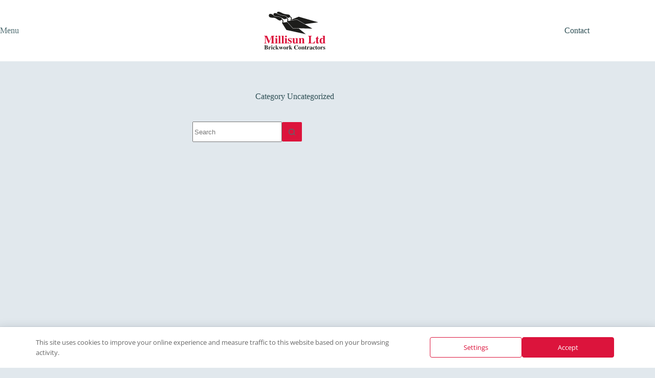

--- FILE ---
content_type: image/svg+xml
request_url: https://cdn-millisun-dev.b-cdn.net/wp-content/uploads/2025/06/Millisun-logo.svg
body_size: 8460
content:
<?xml version="1.0" encoding="UTF-8"?>
<svg xmlns="http://www.w3.org/2000/svg" id="Layer_1" version="1.1" viewBox="0 0 504.022 315.126">
  <g>
    <path d="M0,261.622c3.604-.03,5.945-.67,7.023-1.917,1.078-1.248,1.617-3.119,1.617-5.614v-44.959c0-2.569-.617-4.259-1.849-5.07-1.232-.811-3.419-1.338-6.561-1.583v-2.403h23.842l18.622,43.804h.785l18.514-43.804h23.858v2.403c-3.204.245-5.391.835-6.562,1.77-1.171.935-1.756,3.225-1.756,6.871v41.863c0,3.481.585,5.761,1.756,6.839,1.17,1.079,3.357,1.679,6.562,1.802v2.403h-31.42v-2.403c2.803-.092,4.913-.562,6.33-1.409,1.417-.847,2.125-2.703,2.125-5.568v-46.253h-.693l-23.196,55.633h-2.539l-23.429-54.524h-.416v42.788c0,3.158.585,5.464,1.756,6.918,1.17,1.456,3.758,2.261,7.763,2.415v2.403H0v-2.403Z" fill="#dc143c"></path>
    <path d="M89.548,261.76c1.664-.277,2.803-.693,3.419-1.248.924-.832,1.386-2.326,1.386-4.482v-27.816c0-1.926-.323-3.239-.97-3.938-.647-.699-1.925-1.219-3.835-1.561v-2.264h18.159v35.949c0,2.064.308,3.389.924,3.974.616.585,1.771,1.048,3.466,1.386v2.264h-22.549v-2.264ZM95.855,200.791c1.433-1.432,3.165-2.148,5.198-2.148,2.002,0,3.72.716,5.152,2.148s2.149,3.166,2.149,5.198-.716,3.766-2.149,5.198c-1.432,1.433-3.15,2.149-5.152,2.149-2.033,0-3.766-.716-5.198-2.149-1.433-1.432-2.148-3.165-2.148-5.198s.716-3.766,2.148-5.198Z" fill="#dc143c"></path>
    <path d="M115.84,261.76c1.664-.4,2.842-.931,3.535-1.594.693-.662,1.04-2.04,1.04-4.135v-48.193c0-2.021-.323-3.343-.97-3.965-.647-.622-1.848-1.133-3.604-1.533v-2.264h17.928v55.956c0,2.095.338,3.465,1.017,4.112.677.647,1.878,1.186,3.604,1.617v2.264h-22.549v-2.264Z" fill="#dc143c"></path>
    <path d="M142.131,261.76c1.664-.4,2.842-.931,3.535-1.594.693-.662,1.04-2.04,1.04-4.135v-48.193c0-2.021-.323-3.343-.97-3.965-.647-.622-1.848-1.133-3.604-1.533v-2.264h17.928v55.956c0,2.095.338,3.465,1.017,4.112.677.647,1.878,1.186,3.604,1.617v2.264h-22.549v-2.264Z" fill="#dc143c"></path>
    <path d="M168.423,261.76c1.664-.277,2.803-.693,3.419-1.248.924-.832,1.386-2.326,1.386-4.482v-27.816c0-1.926-.323-3.239-.97-3.938-.647-.699-1.925-1.219-3.835-1.561v-2.264h18.159v35.949c0,2.064.308,3.389.924,3.974.616.585,1.771,1.048,3.466,1.386v2.264h-22.549v-2.264ZM174.73,200.791c1.433-1.432,3.165-2.148,5.198-2.148,2.002,0,3.72.716,5.152,2.148s2.149,3.166,2.149,5.198-.716,3.766-2.149,5.198c-1.432,1.433-3.15,2.149-5.152,2.149-2.033,0-3.766-.716-5.198-2.149-1.433-1.432-2.148-3.165-2.148-5.198s.716-3.766,2.148-5.198Z" fill="#dc143c"></path>
    <path d="M195.592,249.7h2.634c.924,4.528,2.649,7.725,5.175,9.588,2.526,1.864,5.113,2.795,7.763,2.795,2.433,0,4.22-.546,5.36-1.64,1.139-1.093,1.709-2.533,1.709-4.32,0-1.694-.617-3.142-1.848-4.343-.678-.647-1.772-1.34-3.281-2.08l-7.023-3.419c-3.696-1.817-6.346-3.789-7.947-5.915-1.633-2.125-2.449-4.636-2.449-7.532,0-3.666,1.278-6.831,3.835-9.496,2.557-2.664,6.13-3.997,10.72-3.997,2.002,0,4.127.332,6.376.993,2.248.663,3.65.994,4.205.994.77,0,1.317-.162,1.641-.485s.593-.777.809-1.363h2.079v13.677h-2.403c-.894-3.203-2.356-5.775-4.39-7.716-2.033-1.94-4.405-2.911-7.116-2.911-2.095,0-3.658.586-4.69,1.756-1.032,1.171-1.548,2.434-1.548,3.789,0,1.109.462,2.218,1.386,3.327.893,1.14,2.587,2.31,5.083,3.511l5.175,2.496c3.204,1.541,5.545,3.034,7.023,4.482,2.464,2.465,3.696,5.499,3.696,9.103,0,3.512-1.271,6.785-3.812,9.819-2.541,3.035-6.353,4.551-11.436,4.551-1.263,0-2.534-.131-3.812-.393-1.278-.262-2.857-.716-4.736-1.363l-1.617-.554c-.585-.215-.947-.339-1.085-.37-.139-.03-.316-.046-.532-.046-.524,0-.978.208-1.363.624-.386.416-.825,1.116-1.317,2.102h-2.264v-15.664Z" fill="#dc143c"></path>
    <path d="M249.376,220.452v32.114c0,1.91.232,3.312.693,4.205.801,1.571,2.387,2.356,4.76,2.356,1.51,0,2.988-.477,4.436-1.432.832-.523,1.879-1.401,3.143-2.634v-26.846c0-1.988-.393-3.378-1.178-4.17-.787-.792-2.365-1.235-4.736-1.329v-2.264h18.852v34.101c0,1.955.369,3.307,1.109,4.055.738.748,2.186,1.214,4.344,1.397v2.172c-5.854.554-9.543.963-11.066,1.224-1.525.262-3.967.917-7.324,1.964v-6.238c-2.25,1.941-4.113,3.312-5.592,4.112-2.588,1.417-5.283,2.125-8.086,2.125-3.05,0-5.892-.97-8.525-2.911-2.634-1.941-3.951-5.391-3.951-10.351v-23.889c0-2.021-.323-3.343-.97-3.965-.647-.622-1.895-1.132-3.743-1.533v-2.264h17.835Z" fill="#dc143c"></path>
    <path d="M284.17,261.76c1.726-.215,2.996-.685,3.812-1.409.815-.724,1.225-2.164,1.225-4.32v-27.816c0-1.926-.332-3.262-.993-4.008-.663-.745-2.011-1.242-4.044-1.491v-2.264h17.929v6.792c1.509-2.279,3.427-4.166,5.753-5.661,2.325-1.494,4.904-2.241,7.739-2.241,4.066,0,7.216,1.047,9.449,3.142,2.233,2.095,3.35,5.776,3.35,11.043v22.872c0,2.125.362,3.497,1.086,4.112.724.617,1.933,1.032,3.628,1.248v2.264h-22.226v-2.264c1.693-.338,2.849-.801,3.465-1.386.616-.585.925-1.91.925-3.974v-22.918c0-2.156-.216-3.773-.647-4.852-.739-1.941-2.202-2.911-4.39-2.911-1.633,0-3.135.593-4.505,1.779-1.371,1.187-2.426,2.38-3.165,3.581v25.321c0,2.064.308,3.389.924,3.974.616.585,1.771,1.048,3.466,1.386v2.264h-22.78v-2.264Z" fill="#dc143c"></path>
    <path d="M360.643,261.622c2.587-.092,4.436-.431,5.545-1.017,1.878-.986,2.818-2.867,2.818-5.643v-45.831c0-2.753-.894-4.604-2.681-5.553-1.047-.58-2.941-.948-5.683-1.101v-2.403h33.084v2.403c-3.852.123-6.416.659-7.693,1.609-1.279.95-1.918,3.294-1.918,7.032v44.723c0,2.097.547,3.484,1.641,4.163,1.093.679,3.227,1.017,6.399,1.017,5.698,0,10.48-1.255,14.347-3.766s7.2-7.4,10.004-14.671h2.772l-3.835,21.44h-54.801v-2.403Z" fill="#dc143c"></path>
    <path d="M423.576,224.61v-2.634c.832-.77,1.864-1.679,3.097-2.726,1.632-1.509,3.172-3.065,4.62-4.667,2.865-3.142,5.468-6.515,7.809-10.119h2.403v15.987h9.01v4.159h-9.01v28.463c0,1.325.2,2.434.601,3.327.616,1.386,1.632,2.079,3.05,2.079,1.231,0,2.264-.439,3.096-1.317s1.663-2.086,2.495-3.627l2.264,1.109c-1.107,2.587-2.432,4.698-3.97,6.33-2.708,2.865-6.017,4.297-9.925,4.297-2.216,0-4.154-.416-5.815-1.248-3.201-1.602-4.81-4.512-4.825-8.733v-30.681h-4.898Z" fill="#dc143c"></path>
    <path d="M461.303,225.835c3.559-4.327,7.832-6.492,12.822-6.492,2.495,0,4.714.617,6.654,1.848,1.201.739,2.71,2.064,4.528,3.974v-17.327c0-2.392-.462-3.875-1.387-4.45-.924-.575-2.834-.924-5.729-1.048v-2.264h20.377v54.478c0,1.955.37,3.307,1.109,4.055s2.187,1.214,4.344,1.397v2.172c-5.299.524-8.719.917-10.259,1.178-1.54.262-4.251.931-8.132,2.01v-6.238c-1.787,1.848-3.419,3.219-4.897,4.112-2.342,1.417-4.868,2.125-7.578,2.125-4.621,0-8.641-1.956-12.061-5.868-3.419-3.912-5.129-9.226-5.129-15.941,0-7.485,1.779-13.392,5.337-17.72ZM482.875,257.278c1.622-1.817,2.434-3.096,2.434-3.835v-23.011c0-.77-.695-1.91-2.086-3.419s-3.229-2.264-5.516-2.264c-3.367,0-5.653,2.326-6.858,6.977-.649,2.495-.974,6.022-.974,10.581,0,4.868.31,8.533.928,10.998,1.143,4.467,3.336,6.7,6.58,6.7,2.039,0,3.87-.908,5.492-2.726Z" fill="#dc143c"></path>
    <path d="M2.114,312.851c1.354-.049,2.324-.228,2.911-.538.995-.522,1.492-1.517,1.492-2.984v-24.267c0-1.458-.465-2.438-1.395-2.94-.554-.307-1.557-.502-3.009-.583v-1.272h15.485c2.984,0,5.463.343,7.437,1.027,3.718,1.289,5.577,3.637,5.577,7.045,0,2.071-.754,3.714-2.263,4.929-1.509,1.215-3.144,1.985-4.905,2.312v.465c1.859.359,3.474.962,4.844,1.81,2.674,1.664,4.012,3.979,4.012,6.947,0,2.773-1.28,5.019-3.84,6.74-2.561,1.721-5.969,2.581-10.226,2.581H2.114v-1.272ZM20.755,293.942c1.06-1.011,1.59-2.805,1.59-5.382,0-1.908-.347-3.514-1.04-4.819-.693-1.304-2.027-1.957-4-1.957-1.044,0-1.77.176-2.177.526-.408.351-.612.982-.612,1.896v11.253c3.099,0,5.178-.505,6.238-1.517ZM14.908,311.432c.407.718,1.19,1.076,2.348,1.076,2.365,0,4.024-.644,4.978-1.932.954-1.288,1.431-3.123,1.431-5.504,0-3.555-1.052-5.919-3.155-7.094-1.272-.717-3.27-1.052-5.994-1.003v12.524c.016.881.147,1.525.392,1.933Z" fill="#1d1d1b"></path>
    <path d="M35.628,312.924c.962-.114,1.63-.342,2.006-.685.375-.342.579-1.003.611-1.981l.049-1.468v-13.625c0-1.052-.179-1.768-.538-2.146s-1.068-.633-2.128-.765v-1.199h9.491v3.938c1.062-1.386,2.116-2.487,3.163-3.303,1.046-.815,2.256-1.223,3.629-1.223,1.029,0,1.957.331,2.782.991.826.66,1.239,1.626,1.239,2.898,0,.979-.291,1.786-.871,2.422-.58.636-1.336.954-2.268.954-1.062,0-1.982-.498-2.758-1.492-.777-.995-1.32-1.492-1.631-1.492-.67,0-1.345.412-2.022,1.235-.679.824-1.018,2.003-1.018,3.54v9.486c0,1.653.24,2.687.722,3.1.481.414,1.439.685,2.874.814v1.199h-13.332v-1.199Z" fill="#1d1d1b"></path>
    <path d="M57.766,312.924c.881-.146,1.484-.367,1.811-.661.489-.44.734-1.231.734-2.373v-14.727c0-1.02-.171-1.714-.514-2.084-.342-.37-1.019-.645-2.03-.826v-1.199h9.614v19.032c0,1.093.163,1.794.489,2.104.326.31.938.555,1.834.734v1.199h-11.938v-1.199ZM61.105,280.647c.758-.758,1.676-1.138,2.752-1.138,1.06,0,1.969.379,2.728,1.138s1.137,1.676,1.137,2.752-.379,1.994-1.137,2.752-1.667,1.138-2.728,1.138c-1.076,0-1.994-.379-2.752-1.138s-1.138-1.676-1.138-2.752.379-1.994,1.138-2.752Z" fill="#1d1d1b"></path>
    <path d="M89.261,291.96c1.541,1.027,2.312,2.348,2.312,3.963,0,.864-.306,1.614-.917,2.25-.612.636-1.391.954-2.336.954-.636,0-1.19-.146-1.663-.44-.897-.522-1.346-1.468-1.346-2.838,0-.146.008-.363.024-.648s.024-.591.024-.917c0-.881-.204-1.484-.611-1.81-.424-.326-.905-.489-1.443-.489-1.549,0-2.65.852-3.302,2.556-.652,1.704-.979,3.657-.979,5.859,0,3.131.62,5.757,1.859,7.876,1.239,2.121,2.911,3.18,5.015,3.18,1.321,0,2.446-.293,3.375-.88.554-.343,1.239-.97,2.055-1.884l.929.856c-1.631,2.267-3.539,3.824-5.724,4.672-1.158.44-2.389.661-3.694.661-3.213,0-5.838-1.15-7.877-3.449s-3.058-5.104-3.058-8.415c0-3.49,1.08-6.462,3.241-8.917,2.161-2.454,5.043-3.682,8.647-3.682,2.104,0,3.926.514,5.467,1.542Z" fill="#1d1d1b"></path>
    <path d="M93.921,312.924c.881-.212,1.504-.494,1.872-.845.367-.351.55-1.081.55-2.191v-25.534c0-1.061-.171-1.755-.514-2.081-.342-.327-.979-.596-1.908-.808v-1.199h9.394v21.576l6.36-6.384c.375-.375.644-.73.807-1.064.163-.334.245-.599.245-.795,0-.505-.224-.84-.673-1.003-.449-.163-1.21-.293-2.287-.391v-1.15h10.739v1.15c-1.028.13-1.843.31-2.446.538-1.077.424-2.121,1.142-3.131,2.152l-3.89,3.938,9.687,13.332c.196.277.383.461.563.55.179.09.416.159.709.208v1.199h-11.693v-1.199c.718-.032,1.244-.122,1.578-.269.334-.147.501-.375.501-.685,0-.163-.07-.387-.208-.672-.139-.285-.477-.811-1.015-1.578l-4.746-6.727-1.101,1.223v5.675c0,1.125.139,1.875.416,2.25.277.375.986.636,2.128.783v1.199h-11.938v-1.199Z" fill="#1d1d1b"></path>
    <path d="M132.914,291.055v1.199c-.571.049-1.036.169-1.394.357-.359.189-.539.572-.539,1.147,0,.197.024.387.074.567.049.181.146.46.293.838l3.881,9.81h.163l3.197-8.244c0-.115-.131-.61-.391-1.488-.261-.877-.481-1.488-.661-1.832-.261-.459-.51-.746-.746-.861-.237-.115-.722-.213-1.456-.295v-1.199h11.717v1.199c-.718.033-1.292.124-1.725.271-.432.148-.648.436-.648.862,0,.247.028.53.085.851s.167.752.33,1.294l2.997,8.978h-.272l3.709-9.564c.049-.165.09-.321.123-.469.032-.148.049-.288.049-.419,0-.708-.208-1.168-.624-1.383-.416-.214-1.024-.354-1.823-.419v-1.199h6.801v1.199c-.604.115-1.081.325-1.431.63-.351.305-.706.935-1.064,1.89l-7.779,20.059h-1.149l-5.163-15.468h-.213l-5.999,15.468h-1.223l-7.412-18.738c-.62-1.559-1.077-2.556-1.37-2.991s-.783-.718-1.468-.849v-1.199h11.13Z" fill="#1d1d1b"></path>
    <path d="M161.474,293.917c2.145-2.332,4.839-3.498,8.085-3.498,3.311,0,6.021,1.191,8.134,3.572,2.112,2.381,3.168,5.268,3.168,8.66,0,3.343-1.044,6.217-3.131,8.623-2.088,2.406-4.811,3.608-8.17,3.608-3.262,0-5.961-1.17-8.097-3.51-2.136-2.34-3.205-5.247-3.205-8.721s1.072-6.401,3.217-8.733ZM166.158,310.013c.571,2.169,1.704,3.254,3.4,3.254,1.615,0,2.674-.832,3.18-2.496.505-1.663.758-4.37.758-8.121s-.265-6.438-.795-8.109c-.53-1.671-1.57-2.507-3.119-2.507-1.696,0-2.83,1.084-3.4,3.253-.375,1.452-.562,3.906-.562,7.363,0,3.506.179,5.96.538,7.363Z" fill="#1d1d1b"></path>
    <path d="M183.111,312.924c.962-.114,1.63-.342,2.006-.685.375-.342.579-1.003.611-1.981l.049-1.468v-13.625c0-1.052-.179-1.768-.538-2.146s-1.068-.633-2.128-.765v-1.199h9.491v3.938c1.062-1.386,2.116-2.487,3.163-3.303,1.046-.815,2.256-1.223,3.629-1.223,1.029,0,1.957.331,2.782.991.826.66,1.239,1.626,1.239,2.898,0,.979-.291,1.786-.871,2.422-.58.636-1.336.954-2.268.954-1.062,0-1.982-.498-2.758-1.492-.777-.995-1.32-1.492-1.631-1.492-.67,0-1.345.412-2.022,1.235-.679.824-1.018,2.003-1.018,3.54v9.486c0,1.653.24,2.687.722,3.1.481.414,1.439.685,2.874.814v1.199h-13.332v-1.199Z" fill="#1d1d1b"></path>
    <path d="M205.249,312.924c.881-.212,1.504-.494,1.872-.845.367-.351.55-1.081.55-2.191v-25.534c0-1.061-.171-1.755-.514-2.081-.342-.327-.979-.596-1.908-.808v-1.199h9.394v21.576l6.36-6.384c.375-.375.644-.73.807-1.064.163-.334.245-.599.245-.795,0-.505-.224-.84-.673-1.003-.449-.163-1.21-.293-2.287-.391v-1.15h10.739v1.15c-1.028.13-1.843.31-2.446.538-1.077.424-2.121,1.142-3.131,2.152l-3.89,3.938,9.687,13.332c.196.277.383.461.563.55.179.09.416.159.709.208v1.199h-11.693v-1.199c.718-.032,1.244-.122,1.578-.269.334-.147.501-.375.501-.685,0-.163-.07-.387-.208-.672-.139-.285-.477-.811-1.015-1.578l-4.746-6.727-1.101,1.223v5.675c0,1.125.139,1.875.416,2.25.277.375.986.636,2.128.783v1.199h-11.938v-1.199Z" fill="#1d1d1b"></path>
    <path d="M270.54,280.793c2.136.775,3.327,1.162,3.571,1.162.636,0,1.146-.245,1.529-.734.383-.489.623-1.003.722-1.541h1.394v11.717h-1.271c-1.206-2.544-2.436-4.55-3.689-6.018-2.346-2.707-5.001-4.061-7.966-4.061-3.355,0-5.738,1.447-7.146,4.342-1.409,2.895-2.113,6.78-2.113,11.656,0,3.588.415,6.54,1.246,8.855,1.547,4.338,4.422,6.507,8.625,6.507,2.574,0,4.969-.717,7.184-2.153,1.271-.832,2.77-2.161,4.496-3.987l1.492,1.223c-1.957,2.186-3.678,3.768-5.161,4.746-2.643,1.745-5.577,2.618-8.807,2.618-4.941,0-9.084-1.468-12.427-4.403-3.703-3.245-5.554-7.616-5.554-13.112,0-5.446,1.77-9.858,5.309-13.234,3.327-3.164,7.404-4.746,12.231-4.746,2.088,0,4.199.387,6.336,1.162Z" fill="#1d1d1b"></path>
    <path d="M285.327,293.917c2.145-2.332,4.84-3.498,8.085-3.498,3.311,0,6.021,1.191,8.134,3.572,2.111,2.381,3.168,5.268,3.168,8.66,0,3.343-1.044,6.217-3.131,8.623-2.088,2.406-4.812,3.608-8.171,3.608-3.262,0-5.961-1.17-8.097-3.51-2.137-2.34-3.205-5.247-3.205-8.721s1.072-6.401,3.217-8.733ZM290.011,310.013c.571,2.169,1.704,3.254,3.4,3.254,1.614,0,2.675-.832,3.18-2.496.506-1.663.759-4.37.759-8.121s-.266-6.438-.795-8.109c-.53-1.671-1.57-2.507-3.119-2.507-1.696,0-2.829,1.084-3.4,3.253-.375,1.452-.562,3.906-.562,7.363,0,3.506.18,5.96.538,7.363Z" fill="#1d1d1b"></path>
    <path d="M306.867,312.924c.913-.114,1.586-.363,2.018-.746.432-.383.648-1.146.648-2.287v-14.727c0-1.02-.176-1.727-.526-2.122-.351-.395-1.063-.658-2.14-.789v-1.199h9.491v3.596c.799-1.207,1.813-2.205,3.045-2.997,1.231-.791,2.598-1.187,4.098-1.187,2.153,0,3.82.555,5.003,1.664,1.182,1.109,1.773,3.058,1.773,5.847v12.109c0,1.125.191,1.851.575,2.177.383.327,1.022.547,1.92.661v1.199h-11.767v-1.199c.896-.179,1.509-.424,1.835-.734.326-.31.489-1.011.489-2.104v-12.133c0-1.142-.114-1.998-.343-2.569-.392-1.027-1.166-1.541-2.324-1.541-.864,0-1.659.314-2.385.942-.726.628-1.284,1.26-1.676,1.896v13.405c0,1.093.163,1.794.489,2.104.326.31.938.555,1.835.734v1.199h-12.06v-1.199Z" fill="#1d1d1b"></path>
    <path d="M334.729,293.257v-1.395c.44-.407.986-.889,1.639-1.443.864-.799,1.68-1.623,2.446-2.471,1.517-1.663,2.895-3.449,4.134-5.357h1.272v8.464h4.77v2.202h-4.77v15.069c0,.701.105,1.288.317,1.761.326.734.864,1.101,1.615,1.101.651,0,1.198-.232,1.639-.697s.881-1.104,1.321-1.92l1.198.587c-.587,1.37-1.287,2.487-2.102,3.351-1.434,1.517-3.186,2.275-5.254,2.275-1.174,0-2.2-.22-3.079-.661-1.695-.848-2.547-2.389-2.555-4.624v-16.243h-2.593Z" fill="#1d1d1b"></path>
    <path d="M351.51,312.924c.962-.114,1.631-.342,2.006-.685.375-.342.578-1.003.611-1.981l.049-1.468v-13.625c0-1.052-.18-1.768-.538-2.146s-1.068-.633-2.128-.765v-1.199h9.491v3.938c1.062-1.386,2.116-2.487,3.162-3.303,1.047-.815,2.256-1.223,3.629-1.223,1.03,0,1.957.331,2.783.991.825.66,1.238,1.626,1.238,2.898,0,.979-.291,1.786-.871,2.422s-1.336.954-2.268.954c-1.062,0-1.982-.498-2.759-1.492s-1.32-1.492-1.63-1.492c-.671,0-1.345.412-2.023,1.235-.678.824-1.018,2.003-1.018,3.54v9.486c0,1.653.241,2.687.722,3.1.481.414,1.439.685,2.875.814v1.199h-13.332v-1.199Z" fill="#1d1d1b"></path>
    <path d="M377.367,304.076c2.169-1.324,5.569-2.655,10.201-3.995v-3.645c0-1.484-.314-2.581-.942-3.291s-1.74-1.064-3.339-1.064c-.897,0-1.635.167-2.214.501-.579.334-.868.754-.868,1.26,0,.196.032.359.098.489.065.131.163.269.294.416l.293.342c.229.277.412.583.551.917.139.334.208.689.208,1.064,0,.946-.314,1.676-.942,2.189s-1.357.771-2.189.771c-.962,0-1.781-.284-2.458-.854-.677-.569-1.016-1.391-1.016-2.464,0-1.919.905-3.44,2.716-4.562,1.811-1.123,4.036-1.684,6.678-1.684,2.838,0,5.211.547,7.119,1.639,1.892,1.109,2.838,3.147,2.838,6.116v12.133c0,.359.093.665.281.917.187.253.395.379.623.379.196,0,.371-.037.526-.11.154-.074.396-.273.722-.6l.758,1.052c-.979,1.142-2.062,1.941-3.253,2.397-.75.293-1.541.44-2.373.44-1.484,0-2.568-.433-3.254-1.299-.391-.49-.677-1.217-.855-2.181-1.387,1.389-2.952,2.369-4.697,2.94-1.06.359-2.104.54-3.131.54-1.37,0-2.65-.438-3.841-1.311-1.19-.874-1.785-2.234-1.785-4.08,0-2.254,1.084-4.042,3.253-5.366ZM386.1,310.525c.392-.294.855-.752,1.395-1.374v-7.333c-1.338.327-2.512.842-3.523,1.545-1.712,1.194-2.568,2.715-2.568,4.562,0,1.096.249,1.926.746,2.49.497.564,1.056.846,1.676.846.815,0,1.574-.245,2.275-.735Z" fill="#1d1d1b"></path>
    <path d="M416.275,291.96c1.541,1.027,2.312,2.348,2.312,3.963,0,.864-.306,1.614-.918,2.25-.611.636-1.39.954-2.336.954-.636,0-1.19-.146-1.663-.44-.897-.522-1.346-1.468-1.346-2.838,0-.146.008-.363.024-.648s.024-.591.024-.917c0-.881-.204-1.484-.611-1.81-.424-.326-.905-.489-1.443-.489-1.55,0-2.65.852-3.303,2.556s-.979,3.657-.979,5.859c0,3.131.62,5.757,1.859,7.876,1.239,2.121,2.911,3.18,5.015,3.18,1.321,0,2.446-.293,3.376-.88.555-.343,1.239-.97,2.055-1.884l.93.856c-1.631,2.267-3.539,3.824-5.724,4.672-1.158.44-2.39.661-3.694.661-3.213,0-5.838-1.15-7.877-3.449-2.038-2.299-3.058-5.104-3.058-8.415,0-3.49,1.08-6.462,3.241-8.917,2.161-2.454,5.043-3.682,8.647-3.682,2.104,0,3.926.514,5.468,1.542Z" fill="#1d1d1b"></path>
    <path d="M420.935,293.257v-1.395c.44-.407.986-.889,1.639-1.443.864-.799,1.68-1.623,2.446-2.471,1.517-1.663,2.895-3.449,4.134-5.357h1.272v8.464h4.77v2.202h-4.77v15.069c0,.701.105,1.288.317,1.761.326.734.864,1.101,1.615,1.101.651,0,1.198-.232,1.639-.697s.881-1.104,1.321-1.92l1.198.587c-.587,1.37-1.287,2.487-2.102,3.351-1.434,1.517-3.186,2.275-5.254,2.275-1.174,0-2.2-.22-3.079-.661-1.695-.848-2.547-2.389-2.555-4.624v-16.243h-2.593Z" fill="#1d1d1b"></path>
    <path d="M441.128,293.917c2.145-2.332,4.84-3.498,8.085-3.498,3.311,0,6.021,1.191,8.134,3.572,2.111,2.381,3.168,5.268,3.168,8.66,0,3.343-1.044,6.217-3.131,8.623-2.088,2.406-4.812,3.608-8.171,3.608-3.262,0-5.961-1.17-8.097-3.51-2.137-2.34-3.205-5.247-3.205-8.721s1.072-6.401,3.217-8.733ZM445.813,310.013c.571,2.169,1.704,3.254,3.4,3.254,1.614,0,2.675-.832,3.18-2.496.506-1.663.759-4.37.759-8.121s-.266-6.438-.795-8.109c-.53-1.671-1.57-2.507-3.119-2.507-1.696,0-2.829,1.084-3.4,3.253-.375,1.452-.562,3.906-.562,7.363,0,3.506.18,5.96.538,7.363Z" fill="#1d1d1b"></path>
    <path d="M462.766,312.924c.962-.114,1.631-.342,2.006-.685.375-.342.578-1.003.611-1.981l.049-1.468v-13.625c0-1.052-.18-1.768-.538-2.146s-1.068-.633-2.128-.765v-1.199h9.491v3.938c1.062-1.386,2.116-2.487,3.162-3.303,1.047-.815,2.256-1.223,3.629-1.223,1.03,0,1.957.331,2.783.991.825.66,1.238,1.626,1.238,2.898,0,.979-.291,1.786-.871,2.422s-1.336.954-2.268.954c-1.062,0-1.982-.498-2.759-1.492s-1.32-1.492-1.63-1.492c-.671,0-1.345.412-2.023,1.235-.678.824-1.018,2.003-1.018,3.54v9.486c0,1.653.241,2.687.722,3.1.481.414,1.439.685,2.875.814v1.199h-13.332v-1.199Z" fill="#1d1d1b"></path>
    <path d="M485.37,306.54h1.394c.489,2.397,1.402,4.089,2.74,5.076,1.337.987,2.707,1.48,4.109,1.48,1.288,0,2.234-.29,2.838-.869.604-.579.905-1.341.905-2.287,0-.896-.326-1.664-.979-2.299-.359-.343-.938-.709-1.737-1.101l-3.718-1.81c-1.957-.962-3.36-2.006-4.208-3.131-.864-1.125-1.296-2.454-1.296-3.987,0-1.94.676-3.616,2.03-5.027,1.354-1.41,3.245-2.116,5.675-2.116,1.061,0,2.186.176,3.376.526s1.933.526,2.227.526c.407,0,.696-.086.868-.257.171-.171.313-.412.428-.722h1.101v7.241h-1.271c-.474-1.696-1.248-3.058-2.324-4.085-1.076-1.028-2.332-1.542-3.767-1.542-1.109,0-1.938.31-2.483.93-.547.62-.819,1.289-.819,2.006,0,.587.244,1.174.733,1.761.473.604,1.37,1.223,2.691,1.859l2.739,1.321c1.696.816,2.936,1.606,3.719,2.373,1.305,1.305,1.957,2.911,1.957,4.819,0,1.859-.673,3.592-2.019,5.198-1.346,1.606-3.363,2.41-6.055,2.41-.669,0-1.341-.07-2.018-.208-.677-.139-1.513-.379-2.508-.722l-.855-.293c-.311-.114-.502-.179-.575-.196-.073-.016-.168-.024-.281-.024-.277,0-.518.11-.722.33s-.437.591-.697,1.113h-1.198v-8.293Z" fill="#1d1d1b"></path>
  </g>
  <g>
    <path d="M132.387,25.521c5.061,1.843,10.331,3.028,15.626,3.942,3.014.206,5.886.581,8.558,1.303.885.122,1.771.242,2.651.362,6.39.864,12.426,1.68,17.631,3.145,8.285,2.331,9.943,8.365,9.99,12.681,1.13.527,2.256,1.022,3.372,1.415.97.342,1.932.611,2.886.847.262.065.523.121.783.178.782.17,1.555.304,2.318.4.18.023.363.057.542.076.915.095,1.81.131,2.685.117.183-.003.36-.017.541-.025.756-.033,1.495-.106,2.211-.225.135-.022.276-.035.41-.06.796-.152,1.557-.366,2.29-.628.169-.06.332-.129.497-.195.667-.267,1.309-.575,1.911-.939.068-.041.143-.073.211-.116.642-.406,1.231-.885,1.787-1.407.132-.124.259-.253.385-.384.541-.558,1.051-1.153,1.488-1.832,3.383,1.203,7.276,3.3,9.065,6.876,2.108,4.213.545,10.883-3.725,18.023l3.654,2.114,47.691-7.694.699-.113.611.358,66.869,39.13,108.47-14.785-160.284-46.792-58.815,24.133c2.715-6.578,2.899-12.35.474-17.196-2.704-5.406-8.051-8.373-12.551-9.988.581-3.792.449-11.079-8.417-13.528-12.177-3.363-29.456-3.131-44.648-8.582-15.192-5.451-26.919-14.03-35.603-15.54-1.039-.181-2.066-.322-3.075-.424-.328-.033-.64-.037-.964-.06-.674-.05-1.347-.098-1.997-.103-.806-.007-1.594.019-2.352.089-.157.015-.304.044-.459.062-.62.073-1.219.176-1.797.309-.212.049-.421.102-.627.159-.582.163-1.138.361-1.665.596-.109.049-.228.084-.335.137-.609.298-1.169.66-1.688,1.072-.134.107-.253.232-.38.346-.382.344-.733.725-1.052,1.143-.12.157-.242.311-.352.479-.383.584-.728,1.212-.989,1.936-.683,1.896-1.263,4.191-1.287,6.579,2.467,1.143,5.072,2.481,7.849,3.915,5.574,2.879,11.893,6.142,18.907,8.697Z" fill="#1d1d1b"></path>
    <path d="M236.194,137.89l-.856-.027-.565-.644-45.03-51.313-33.372,4.114c2.688-7.206,2.892-13.537.535-18.863-2.628-5.94-7.855-9.215-12.259-11.004.287-2.035.402-4.988-.565-7.792-5.002-3.176-10.142-6.328-15.238-8.054-5.042-1.708-11.136-1.862-17.588-2.025-7.416-.188-15.084-.381-22.709-2.797-5.959-1.888-9.995-4.908-11.995-8.977-.56-1.14-.936-2.351-1.169-3.617-6.837-3.93-12.637-7.408-17.476-8.369-1.026-.204-2.041-.362-3.038-.479-.32-.037-.626-.043-.942-.07-.668-.057-1.333-.11-1.977-.117-.785-.009-1.555.013-2.294.089-.127.013-.245.04-.37.056-.632.078-1.241.194-1.829.344-.205.052-.407.111-.606.172-.562.174-1.098.386-1.607.638-.117.058-.244.101-.358.163-.597.325-1.148.718-1.657,1.168-.127.113-.239.246-.361.367-.379.378-.727.798-1.044,1.26-.117.17-.235.338-.343.521-.377.639-.718,1.326-.976,2.119-2.126,6.524-3.333,17.353,10.514,22.24,13.848,4.887,28.637,1.126,39.532,5.238,10.895,4.112,21.424,14.966,31.411,18.948.95.379,1.892.678,2.828.94.26.073.517.135.775.199.753.186,1.498.333,2.233.44.192.028.387.069.577.092.897.107,1.777.152,2.635.138.167-.003.329-.018.495-.026.742-.033,1.465-.112,2.167-.238.142-.026.288-.041.428-.071.78-.164,1.528-.395,2.246-.68.16-.064.314-.137.471-.207.651-.289,1.277-.623,1.866-1.017.074-.049.154-.088.227-.139.63-.443,1.209-.965,1.755-1.535.128-.134.251-.274.374-.415.532-.61,1.035-1.262,1.466-2.005,3.311,1.332,7.117,3.647,8.855,7.576,2.048,4.629.489,11.94-3.725,19.758l35.809,57.588,158.994,35.139-57.614-47.326-48.632-1.504Z" fill="#1d1d1b"></path>
    <path d="M332.855,103.3l-64.698-37.859-45.305,7.309-3.08.497-23.157,3.736c2.746-6.564,2.958-12.336.557-17.194-2.678-5.419-8.01-8.412-12.502-10.049.075-.472.138-.998.176-1.562.046-.696.044-1.453-.019-2.236-.297-3.677-2.116-7.972-8.508-9.771-3.656-1.029-7.808-1.727-12.194-2.361-2.72-.394-5.519-.771-8.397-1.169-2.526-.35-5.089-.742-7.668-1.182-3.636-.621-7.288-1.362-10.879-2.356-1.844-.51-3.673-1.074-5.469-1.728-10.154-3.698-18.74-8.783-25.915-12.211-.712-.34-1.411-.664-2.095-.968-2.719-1.21-5.227-2.122-7.518-2.532-1.051-.188-2.09-.334-3.111-.441-.325-.034-.635-.04-.955-.065-.687-.053-1.371-.102-2.032-.109-.798-.008-1.582.009-2.333.077-.117.011-.225.034-.341.046-.656.071-1.288.178-1.898.317-.208.047-.411.1-.613.156-.569.156-1.112.348-1.628.575-.124.054-.258.096-.378.154-.609.296-1.171.652-1.69,1.062-.128.101-.24.221-.362.33-.389.345-.745.729-1.069,1.151-.119.155-.24.308-.349.473-.385.582-.733,1.207-.997,1.929-.861,2.355-1.557,5.328-1.227,8.337.095.868.274,1.737.565,2.597,1.245,3.681,4.465,7.165,11.378,9.355,6.657,2.109,13.525,2.465,20.094,2.649,7.37.206,14.364.194,20.241,2.185,1.963.665,3.91,1.565,5.849,2.545,2.23,1.127,4.447,2.375,6.641,3.724,1.253.771,2.5,1.559,3.741,2.349,5.395,3.432,10.672,6.862,15.809,8.7.969.347,1.931.622,2.886.862.267.067.531.125.796.183.762.169,1.516.303,2.26.401.203.027.409.065.61.087.916.098,1.814.142,2.69.13.165-.002.324-.017.488-.023.758-.029,1.498-.1,2.216-.215.147-.023.299-.038.445-.065.796-.149,1.559-.358,2.293-.617.161-.057.316-.123.473-.185.663-.261,1.299-.564,1.898-.921.079-.047.165-.084.242-.133.643-.403,1.234-.878,1.79-1.396.129-.121.254-.247.379-.374.544-.555,1.057-1.149,1.498-1.827,3.378,1.219,7.26,3.335,9.031,6.919,2.088,4.223.492,10.885-3.812,18.005l2.837,3.232,1.574,1.793,44.144,50.303,46.074,1.425,3.229.1,111.541,3.45-61.486-35.979-2.759-1.615Z" fill="#1d1d1b"></path>
  </g>
</svg>
